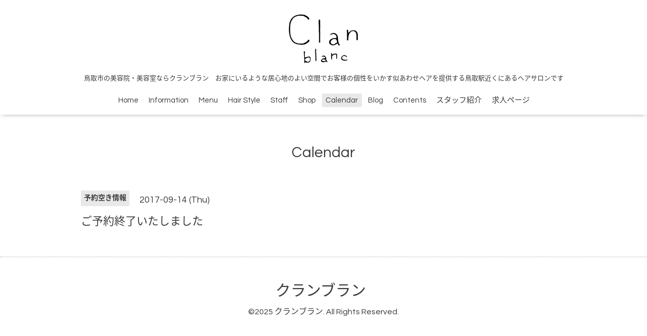

--- FILE ---
content_type: text/html; charset=utf-8
request_url: http://clanblanc.jp/calendar/1557932
body_size: 2238
content:
<!DOCTYPE html>
<html xmlns="http://www.w3.org/1999/xhtml" xml:lang="ja" lang="ja">
<head>
  <!-- Showcase: ver.201505221700 -->
  <meta charset="utf-8" />
  <title>ご予約終了いたしました - 鳥取市の美容院・美容室｜クランブラン</title>
  <meta name="viewport" content="width=device-width, initial-scale=1, maximum-scale=1, user-scalable=yes" />

  <meta name="description" content="" />
  <meta name="keywords" content="鳥取,鳥取市,鳥取駅,行徳,美容室,美容室,カット,パーマ,ヘッドスパ,おすすめ" />

  <meta property="og:title" content="鳥取市の美容院・美容室｜クランブラン" />
  <meta property="og:image" content="https://cdn.goope.jp/29634/150828103141uhbs.png" />
  <meta property="og:site_name" content="鳥取市の美容院・美容室｜クランブラン" />
  
  <link rel="alternate" type="application/rss+xml" title="鳥取市の美容院・美容室｜クランブラン / RSS" href="/feed.rss" />

  <style type="text/css" media="all">
    @import url(http://fonts.googleapis.com/css?family=Questrial);
    @import url(http://fonts.googleapis.com/earlyaccess/notosansjapanese.css);
  </style>

  <link href="/style.css?200882-1442192536" rel="stylesheet" />
  <link href="//maxcdn.bootstrapcdn.com/font-awesome/4.3.0/css/font-awesome.min.css" rel="stylesheet" />
  <link href="/assets/slick/slick.css" rel="stylesheet" />

  <script src="/assets/jquery/jquery-1.9.1.min.js"></script>
  <script src="/assets/colorbox/jquery.colorbox-min.js"></script>
  <script src="/js/tooltip.js"></script>
  <script src="/assets/slick/slick.js"></script>
  <script src="/assets/lineup/jquery-lineup.min.js"></script>
  <script src="/assets/tile/tile.js"></script>
  <script src="/assets/clipsquareimage/jquery.clipsquareimage.js"></script>
  <script src="/js/theme_oneplate/init.js"></script>

</head>
<body id="calendar">

  <div class="totop">
    <i class="button fa fa-angle-up"></i>
  </div>

  <div id="container">

    <!-- #header -->
    <div id="header" class="cd-header">
      <div class="inner">

      <div class="element shop_tel" data-shoptel="0857-30-4013">
        <div>
          <i class="fa fa-phone-square"></i>&nbsp;0857-30-4013
        </div>
      </div>

      <h1 class="element logo">
        <a href="http://clanblanc.jp"><img src='//cdn.goope.jp/29634/150828103141uhbs_m.png' alt='鳥取市の美容院・美容室｜クランブラン' /></a>
      </h1>

      <div class="element site_description">
        <span>鳥取市の美容院・美容室ならクランブラン　お家にいるような居心地のよい空間でお客様の個性をいかす似あわせヘアを提供する鳥取駅近くにあるヘアサロンです</span>
      </div>

      <div class="element navi pc">
        <ul class="navi_list">
          
          <li class="navi_top">
            <a href="/" >Home</a><!---->
          </li>
          
          <li class="navi_info">
            <a href="/info" >Information</a><!---->
          </li>
          
          <li class="navi_menu">
            <a href="/menu" >Menu</a><!---->
          </li>
          
          <li class="navi_photo">
            <a href="/photo" >Hair Style</a><!---->
          </li>
          
          <li class="navi_links links_18394">
            <a href="http://r.goope.jp/clanblanc/menu#staff" >Staff</a><!---->
          </li>
          
          <li class="navi_about">
            <a href="/about" >Shop</a><!---->
          </li>
          
          <li class="navi_calendar active">
            <a href="/calendar" >Calendar</a><!---->
          </li>
          
          <li class="navi_links links_18361">
            <a href="http://ameblo.jp/clanblanc0808/" target="_blank">Blog</a><!---->
          </li>
          
          <li class="navi_free free_69404">
            <a href="/free/contents" >Contents</a><!---->
          </li>
          
          <li class="navi_staff">
            <a href="/staff" >スタッフ紹介</a><!---->
          </li>
          
          <li class="navi_recruit">
            <a href="/recruit" >求人ページ</a><!---->
          </li>
          
        </ul>
      </div>
      <!-- /#navi -->

      </div>
      <!-- /.inner -->

      <div class="navi mobile"></div>

      <div id="button_navi">
        <div class="navi_trigger cd-primary-nav-trigger">
          <i class="fa fa-navicon"></i>
        </div>
      </div>

    </div>
    <!-- /#header -->

    <div id="content">

<!-- CONTENT ----------------------------------------------------------------------- -->
















<!----------------------------------------------
ページ：カレンダー
---------------------------------------------->
<script src="/js/theme_oneplate/calendar.js"></script>

<div class="inner">

  <h2 class="page_title">
    <span>Calendar</span>
  </h2>

    


    
    <div class="details">
      <div>
        <span class="category">予約空き情報</span>&nbsp; <span class="date">2017-09-14 (Thu)</span>
      </div>

      <h3>ご予約終了いたしました</h3>

      <div class="body textfield">
        
      </div>

      <div class="image">
        
      </div>

    </div>
    

</div>
<!-- /.inner -->



















<!-- CONTENT ----------------------------------------------------------------------- -->

    </div>
    <!-- /#content -->


    


    <div class="gadgets">
      <div class="inner">
      </div>
    </div>

    <div class="sidebar">
      <div class="inner">

        <div class="block today_area">
          <h3>Schedule</h3>
          <dl>
            <dt class="today_title">
              2025.11.15 Saturday
            </dt>
            
          </dl>
        </div>

        <div class="block counter_area">
          <h3>Counter</h3>
          <div>Today: <span class="num">5</span></div>
          <div>Yesterday: <span class="num">64</span></div>
          <div>Total: <span class="num">762306</span></div>
        </div>

        <div class="block qr_area">
          <h3>Mobile</h3>
          <img src="//r.goope.jp/qr/clanblanc"width="100" height="100" />
        </div>

      </div>
    </div>

    <div class="social">
      <div class="inner"></div>
    </div>

    <div id="footer">
        <div class="inner">

          <div class="shop_name">
            <a href="http://clanblanc.jp">クランブラン</a>
          </div>

          <div class="copyright">
            &copy;2025 <a href="http://clanblanc.jp">クランブラン</a>. All Rights Reserved.
          </div>

          <div>
            <div class="powered">
              Powered by <a class="link_color_02" href="https://goope.jp/">グーペ</a> /
              <a class="link_color_02" href="https://admin.goope.jp/">Admin</a>
            </div>

            <div class="shop_rss">
              <span>/ </span><a href="/feed.rss">RSS</a>
            </div>
          </div>

        </div>
    </div>

  </div>
  <!-- /#container -->
</body>
</html>
